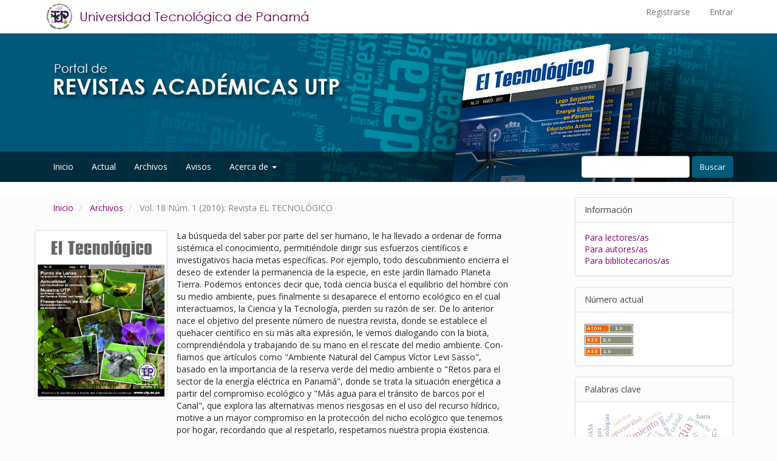

--- FILE ---
content_type: text/html; charset=utf-8
request_url: https://revistas.utp.ac.pa/index.php/el-tecnologico/issue/view/7
body_size: 6507
content:


<!DOCTYPE html>
<html lang="es-ES" xml:lang="es-ES">
<head>
	<link rel="shortcut icon" href="http://www.utp.ac.pa/sites/default/files/favicon.ico" type="image/x-icon" />
</head>
<head>
	<meta http-equiv="Content-Type" content="text/html; charset=utf-8">
	<meta name="viewport" content="width=device-width, initial-scale=1.0">
	<title>
		Vol. 18 Núm. 1 (2010): Revista EL TECNOLÓGICO
							| El Tecnológico
			</title>

	
<meta name="generator" content="Open Journal Systems 3.1.1.4">
<link rel="alternate" type="application/atom+xml" href="https://revistas.utp.ac.pa/index.php/el-tecnologico/gateway/plugin/WebFeedGatewayPlugin/atom">
<link rel="alternate" type="application/rdf+xml" href="https://revistas.utp.ac.pa/index.php/el-tecnologico/gateway/plugin/WebFeedGatewayPlugin/rss">
<link rel="alternate" type="application/rss+xml" href="https://revistas.utp.ac.pa/index.php/el-tecnologico/gateway/plugin/WebFeedGatewayPlugin/rss2">
	<link rel="stylesheet" href="https://revistas.utp.ac.pa/index.php/el-tecnologico/$$$call$$$/page/page/css?name=bootstrapTheme-simplex" type="text/css" /><link rel="stylesheet" href="https://revistas.utp.ac.pa/public/site/sitestyle.css" type="text/css" /><link rel="stylesheet" href="https://revistas.utp.ac.pa/public/journals/2/styleSheet.css" type="text/css" />
</head><body class="pkp_page_issue pkp_op_view has_site_logo">

	

	<div class="pkp_structure_page">

		<nav id="accessibility-nav" class="sr-only" role="navigation" aria-labelled-by="accessible-menu-label">
			<div id="accessible-menu-label">
				##plugins.themes.bootstrap3.accessible_menu.label##
			</div>
			<ul>
			  <li><a href="#main-navigation">##plugins.themes.bootstrap3.accessible_menu.main_navigation##</a></li>
			  <li><a href="#main-content">##plugins.themes.bootstrap3.accessible_menu.main_content##</a></li>
			  <li><a href="#sidebar">##plugins.themes.bootstrap3.accessible_menu.sidebar##</a></li>
			</ul>
		</nav>

				<header class="navbar navbar-default" id="headerNavigationContainer" role="banner">

						<div class="container">
				<div class="row">
					
					<!-- ............................................ -->
					<!-- creacion de columnas para logo y boton admin -->
					<!-- ............................................ -->

					<div class="col-xs-12 col-sm-5 col-md-5">
						<!-- inluir logo de Universidad en encabezado -->
						<div class="container"> <img src="https://revistas.utp.ac.pa/public/site/logo-UTP.png" alt=""></div>
					</div>

					<div class="col-xs-12 col-sm-7 col-md-7">
						<nav aria-label="Navegación del usuario">
							
	<ul id="navigationUser" class="nav nav-pills tab-list pull-right">
														<li class="">
				<a href="https://revistas.utp.ac.pa/index.php/el-tecnologico/user/register">
					Registrarse
									</a>
							</li>
														<li class="">
				<a href="https://revistas.utp.ac.pa/index.php/el-tecnologico/login">
					Entrar
									</a>
							</li>
										</ul>

						</nav>	
					</div>
					
				</div><!-- .row -->
			</div><!-- .container-fluid -->

			
				<!-- ......................................... -->
				<!--      ENCABEZADO PRINCIPAL CON BANNER      -->
				<!-- ......................................... -->

			<div class="container-fluid encabezado">



				<!-- div nuevo para centrar titulo -->

				<div class="container">
					<div class="navbar-header">

												<button type="button" class="navbar-toggle collapsed" data-toggle="collapse" data-target="#nav-menu" aria-expanded="false" aria-controls="navbar">
							<span class="sr-only">Toggle navigation</span>
							<span class="icon-bar"></span>
							<span class="icon-bar"></span>
							<span class="icon-bar"></span>
						</button>

																			<div class="site-name">
																												<a href="																	https://revistas.utp.ac.pa/index.php/el-tecnologico/index
															" class="navbar-brand navbar-brand-logo">
									<img src="https://revistas.utp.ac.pa/public/journals/2/pageHeaderLogoImage_es_ES.png" alt="Logo del Encabezado de la Página">
								</a>
																				</div>
										</div>
				

					
			

		</div>
			

		<!-- ......................................... -->
				<!-- Bloque de buscar dentro de del encabezado -->
				<!-- ......................................... -->

					<div class="container-fluid buscar">
					<div class="container">
								<div class="row">
									<div class="col-xs-12 col-sm-8 col-md-8">
										
																					<nav id="nav-menu" class="navbar-collapse collapse" aria-label="Navegación del sitio">
																								
	<ul id="main-navigation" class="nav navbar-nav">
														<li class="">
				<a href="http://revistas.utp.ac.pa/">
					Inicio
									</a>
							</li>
														<li class="">
				<a href="https://revistas.utp.ac.pa/index.php/el-tecnologico/issue/current">
					Actual
									</a>
							</li>
														<li class="">
				<a href="https://revistas.utp.ac.pa/index.php/el-tecnologico/issue/archive">
					Archivos
									</a>
							</li>
														<li class="">
				<a href="https://revistas.utp.ac.pa/index.php/el-tecnologico/announcement">
					Avisos
									</a>
							</li>
																					<li class=" dropdown">
				<a href="https://revistas.utp.ac.pa/index.php/el-tecnologico/about" class="dropdown-toggle" data-toggle="dropdown" role="button" aria-haspopup="true" aria-expanded="false">
					Acerca de
											<span class="caret"></span>
									</a>
									<ul class="dropdown-menu ">
																					<li class="">
									<a href="https://revistas.utp.ac.pa/index.php/el-tecnologico/about">
										Sobre la revista
									</a>
								</li>
																												<li class="">
									<a href="https://revistas.utp.ac.pa/index.php/el-tecnologico/about/submissions">
										Envíos
									</a>
								</li>
																												<li class="">
									<a href="https://revistas.utp.ac.pa/index.php/el-tecnologico/about/editorialTeam">
										Equipo editorial
									</a>
								</li>
																												<li class="">
									<a href="https://revistas.utp.ac.pa/index.php/el-tecnologico/about/privacy">
										Declaración de privacidad
									</a>
								</li>
																												<li class="">
									<a href="https://revistas.utp.ac.pa/index.php/el-tecnologico/about/contact">
										Contacto
									</a>
								</li>
																		</ul>
							</li>
			</ul>


												
											</nav>
									</div>
									<div class="col-xs-12 col-sm-4 col-md-4">
																																				<div class="pull-md-right">
														<form class="navbar-form navbar-left" role="search" method="post" action="https://revistas.utp.ac.pa/index.php/el-tecnologico/search/search">
  <div class="form-group">
    <input class="form-control" name="query" value="" type="text" aria-label="Búsqueda" placeholder="">
  </div>
  <button type="submit" class="btn btn-default">Buscar</button>
</form>
													</div>
																					</div>
								</div>
							</div>
					</div>

			

	</div><!-- .pkp_head_wrapper -->



	</header><!-- .pkp_structure_head -->

				<div class="pkp_structure_content container">
			<!-- original -->
			<!-- <main class="pkp_structure_main col-xs-12 col-sm-10 col-md-9" role="main"> -->

										<main class="pkp_structure_main col-xs-12 col-sm-10 col-md-9" role="main">
				
				


<div id="main-content" class="page page_issue">

				
<nav class="cmp_breadcrumbs" role="navigation" aria-label="Usted está aquí:">
	<ol class="breadcrumb">
		<li>
			<a href="https://revistas.utp.ac.pa/index.php/el-tecnologico/index">
				Inicio
			</a>
		</li>
		<li>
			<a href="https://revistas.utp.ac.pa/index.php/el-tecnologico/issue/archive">
				Archivos
			</a>
		</li>
		<li class="active">
							Vol. 18 Núm. 1 (2010): Revista EL TECNOLÓGICO
					</li>
	</ol>
</nav>		<div class="issue-toc">

		
		<div class="heading row">
		
												<div class="thumbnail col-md-3">
				<a class="cover" href="https://revistas.utp.ac.pa/index.php/el-tecnologico/issue/view/7">
					<img class="img-responsive" src="https://revistas.utp.ac.pa/public/journals/2/cover_issue_7_es_ES.jpg">
				</a>
			</div>
		
		<div class="issue-details col-md-8">

							<div class="description">
					La búsqueda del saber por parte del ser humano, le ha llevado a ordenar de forma sistémica el conocimiento, permitiéndole dirigir sus esfuerzos científicos e investigativos hacia metas específicas. Por ejemplo, todo descu­brimiento encierra el deseo de extender la permanencia de la especie, en este jardín llamado Planeta Tierra. 
 
Podemos entonces decir que, toda cien­cia busca el equilibrio del hombre con su medio ambiente, pues finalmente si desaparece el entorno ecológico en el cual interactuamos, la Ciencia y la Tecnología, pierden su razón de ser. 
 
De lo anterior nace el objetivo del presente número de nuestra revista, donde se establece el quehacer científico en su más alta expresión, le vemos dialogando con la biota, comprendiéndola y trabajando de su mano en el rescate del medio ambiente. Con­fiamos que artículos como "Ambiente Natural del Campus Víctor Levi Sasso", basado en la importancia de la reserva verde del medio ambiente o "Retos para el sector de la energía eléctrica en Panamá", donde se trata la situación energética a partir del compromiso ecológico y "Más agua para el tránsito de barcos por el Canal", que explora las alternativas menos riesgosas en el uso del recurso hídrico, motive a un mayor compromiso en la protección del nicho ecológico que tenemos por hogar, recordando que al respetarlo, respetamos nuestra propia existencia.
				</div>
			
						
										<p class="published">
					<strong>
						Publicado:
					</strong>
					2010-05-28
				</p>
					</div>
	</div>

				<div class="galleys">
			<div class="page-header">
				<h2>
					<small>Número completo</small>
				</h2>
			</div>
			<div class="btn-group" role="group">
									

	
		

<a class="galley-link btn btn-primary pdf" role="button" href="https://revistas.utp.ac.pa/index.php/el-tecnologico/issue/view/7/pdf_4">

		
	PDF

	</a>							</div>
		</div>
	
		<div class="sections">
					<section class="section">
															<div class="page-header">
							<h2>
								<small>Punta de Lanza</small>
							</h2>
						</div>
										<div class="media-list">
														
<div class="article-summary media">
	
	<div class="media-body">
		<h3 class="media-heading">
			<a href="https://revistas.utp.ac.pa/index.php/el-tecnologico/article/view/196">
				La evolución de la secuencia de Hubble
							</a>
		</h3>

		
							<div class="meta">
											<div class="authors">
							Rodney Delgado Serrano
						</div>
									</div>
			
										<div class="pages">
					4-5

				</div>
			
		
					<div class="btn-group" role="group">
																																									

	
		

<a class="galley-link btn btn-primary pdf" role="button" href="https://revistas.utp.ac.pa/index.php/el-tecnologico/article/view/196/pdf">

		
	PDF

	</a>																																									

	
		

<a class="galley-link btn btn-primary file" role="button" href="https://revistas.utp.ac.pa/index.php/el-tecnologico/article/view/196/html">

		
	HTML

	</a>							</div>
			</div>

	
</div><!-- .article-summary -->											</div>
							</section>
					<section class="section">
															<div class="page-header">
							<h2>
								<small>Nuestra UTP</small>
							</h2>
						</div>
										<div class="media-list">
														
<div class="article-summary media">
	
	<div class="media-body">
		<h3 class="media-heading">
			<a href="https://revistas.utp.ac.pa/index.php/el-tecnologico/article/view/197">
				Ambiente natural del Campus Víctor Levi Sasso
							</a>
		</h3>

		
							<div class="meta">
											<div class="authors">
							Teodoro Núñez
						</div>
									</div>
			
										<div class="pages">
					6-8

				</div>
			
		
					<div class="btn-group" role="group">
																																									

	
		

<a class="galley-link btn btn-primary pdf" role="button" href="https://revistas.utp.ac.pa/index.php/el-tecnologico/article/view/197/pdf">

		
	PDF

	</a>																																									

	
		

<a class="galley-link btn btn-primary file" role="button" href="https://revistas.utp.ac.pa/index.php/el-tecnologico/article/view/197/html">

		
	HTML

	</a>							</div>
			</div>

	
</div><!-- .article-summary -->														
<div class="article-summary media">
	
	<div class="media-body">
		<h3 class="media-heading">
			<a href="https://revistas.utp.ac.pa/index.php/el-tecnologico/article/view/206">
				Cultivando orquídeas en la UTP
							</a>
		</h3>

		
							<div class="meta">
											<div class="authors">
							Wedleys Tejedor
						</div>
									</div>
			
										<div class="pages">
					22-23

				</div>
			
		
					<div class="btn-group" role="group">
																																									

	
		

<a class="galley-link btn btn-primary pdf" role="button" href="https://revistas.utp.ac.pa/index.php/el-tecnologico/article/view/206/pdf">

		
	PDF

	</a>																																									

	
		

<a class="galley-link btn btn-primary file" role="button" href="https://revistas.utp.ac.pa/index.php/el-tecnologico/article/view/206/html">

		
	HTML

	</a>							</div>
			</div>

	
</div><!-- .article-summary -->														
<div class="article-summary media">
	
	<div class="media-body">
		<h3 class="media-heading">
			<a href="https://revistas.utp.ac.pa/index.php/el-tecnologico/article/view/211">
				La metrología en nuestras vidas
							</a>
		</h3>

		
							<div class="meta">
											<div class="authors">
							Zaira Jaramillo
						</div>
									</div>
			
										<div class="pages">
					32-33

				</div>
			
		
					<div class="btn-group" role="group">
																																									

	
		

<a class="galley-link btn btn-primary pdf" role="button" href="https://revistas.utp.ac.pa/index.php/el-tecnologico/article/view/211/pdf">

		
	PDF

	</a>																																									

	
		

<a class="galley-link btn btn-primary file" role="button" href="https://revistas.utp.ac.pa/index.php/el-tecnologico/article/view/211/html">

		
	HTML

	</a>							</div>
			</div>

	
</div><!-- .article-summary -->														
<div class="article-summary media">
	
	<div class="media-body">
		<h3 class="media-heading">
			<a href="https://revistas.utp.ac.pa/index.php/el-tecnologico/article/view/212">
				Importancia de la correcta identificación de daños en estructuras de concreto
							</a>
		</h3>

		
							<div class="meta">
											<div class="authors">
							Tony Valdés
						</div>
									</div>
			
										<div class="pages">
					34-35

				</div>
			
		
					<div class="btn-group" role="group">
																																									

	
		

<a class="galley-link btn btn-primary pdf" role="button" href="https://revistas.utp.ac.pa/index.php/el-tecnologico/article/view/212/pdf">

		
	PDF

	</a>																																									

	
		

<a class="galley-link btn btn-primary file" role="button" href="https://revistas.utp.ac.pa/index.php/el-tecnologico/article/view/212/html">

		
	HTML

	</a>							</div>
			</div>

	
</div><!-- .article-summary -->														
<div class="article-summary media">
	
	<div class="media-body">
		<h3 class="media-heading">
			<a href="https://revistas.utp.ac.pa/index.php/el-tecnologico/article/view/213">
				Investigación Científica y Desarrollo Tecnológico
							</a>
		</h3>

		
							<div class="meta">
											<div class="authors">
							Darío Solís
						</div>
									</div>
			
										<div class="pages">
					36

				</div>
			
		
					<div class="btn-group" role="group">
																																									

	
		

<a class="galley-link btn btn-primary pdf" role="button" href="https://revistas.utp.ac.pa/index.php/el-tecnologico/article/view/213/pdf">

		
	PDF

	</a>																																									

	
		

<a class="galley-link btn btn-primary file" role="button" href="https://revistas.utp.ac.pa/index.php/el-tecnologico/article/view/213/html">

		
	HTML

	</a>							</div>
			</div>

	
</div><!-- .article-summary -->														
<div class="article-summary media">
	
	<div class="media-body">
		<h3 class="media-heading">
			<a href="https://revistas.utp.ac.pa/index.php/el-tecnologico/article/view/214">
				El Centro Experimental de Ingeniería
							</a>
		</h3>

		
							<div class="meta">
											<div class="authors">
							Ángela Laguna
						</div>
									</div>
			
										<div class="pages">
					37-38

				</div>
			
		
					<div class="btn-group" role="group">
																																									

	
		

<a class="galley-link btn btn-primary pdf" role="button" href="https://revistas.utp.ac.pa/index.php/el-tecnologico/article/view/214/pdf">

		
	PDF

	</a>																																									

	
		

<a class="galley-link btn btn-primary file" role="button" href="https://revistas.utp.ac.pa/index.php/el-tecnologico/article/view/214/html">

		
	HTML

	</a>							</div>
			</div>

	
</div><!-- .article-summary -->											</div>
							</section>
					<section class="section">
															<div class="page-header">
							<h2>
								<small>Actualidad</small>
							</h2>
						</div>
										<div class="media-list">
														
<div class="article-summary media">
	
	<div class="media-body">
		<h3 class="media-heading">
			<a href="https://revistas.utp.ac.pa/index.php/el-tecnologico/article/view/198">
				Sanciones penales a las trasgresiones
							</a>
		</h3>

		
							<div class="meta">
											<div class="authors">
							Iván Ho
						</div>
									</div>
			
										<div class="pages">
					9-10

				</div>
			
		
					<div class="btn-group" role="group">
																																									

	
		

<a class="galley-link btn btn-primary pdf" role="button" href="https://revistas.utp.ac.pa/index.php/el-tecnologico/article/view/198/pdf">

		
	PDF

	</a>																																									

	
		

<a class="galley-link btn btn-primary file" role="button" href="https://revistas.utp.ac.pa/index.php/el-tecnologico/article/view/198/html">

		
	HTML

	</a>							</div>
			</div>

	
</div><!-- .article-summary -->														
<div class="article-summary media">
	
	<div class="media-body">
		<h3 class="media-heading">
			<a href="https://revistas.utp.ac.pa/index.php/el-tecnologico/article/view/199">
				Más agua para el tránsito de barcos por el Canal
							</a>
		</h3>

		
							<div class="meta">
											<div class="authors">
							María Espinosa, Luis Barahona
						</div>
									</div>
			
										<div class="pages">
					11-12

				</div>
			
		
					<div class="btn-group" role="group">
																																									

	
		

<a class="galley-link btn btn-primary pdf" role="button" href="https://revistas.utp.ac.pa/index.php/el-tecnologico/article/view/199/pdf">

		
	PDF

	</a>																																									

	
		

<a class="galley-link btn btn-primary file" role="button" href="https://revistas.utp.ac.pa/index.php/el-tecnologico/article/view/199/html">

		
	HTML

	</a>							</div>
			</div>

	
</div><!-- .article-summary -->														
<div class="article-summary media">
	
	<div class="media-body">
		<h3 class="media-heading">
			<a href="https://revistas.utp.ac.pa/index.php/el-tecnologico/article/view/201">
				Las Incubadoras de Empresas
							</a>
		</h3>

		
							<div class="meta">
											<div class="authors">
							Juana Ramos
						</div>
									</div>
			
										<div class="pages">
					14-15

				</div>
			
		
					<div class="btn-group" role="group">
																																									

	
		

<a class="galley-link btn btn-primary pdf" role="button" href="https://revistas.utp.ac.pa/index.php/el-tecnologico/article/view/201/pdf">

		
	PDF

	</a>																																									

	
		

<a class="galley-link btn btn-primary file" role="button" href="https://revistas.utp.ac.pa/index.php/el-tecnologico/article/view/201/html">

		
	HTML

	</a>							</div>
			</div>

	
</div><!-- .article-summary -->														
<div class="article-summary media">
	
	<div class="media-body">
		<h3 class="media-heading">
			<a href="https://revistas.utp.ac.pa/index.php/el-tecnologico/article/view/202">
				De la UTP para el mundo
							</a>
		</h3>

		
							<div class="meta">
											<div class="authors">
							Yesibel Bethancourt
						</div>
									</div>
			
										<div class="pages">
					16

				</div>
			
		
					<div class="btn-group" role="group">
																																									

	
		

<a class="galley-link btn btn-primary pdf" role="button" href="https://revistas.utp.ac.pa/index.php/el-tecnologico/article/view/202/pdf">

		
	PDF

	</a>																																									

	
		

<a class="galley-link btn btn-primary file" role="button" href="https://revistas.utp.ac.pa/index.php/el-tecnologico/article/view/202/html">

		
	HTML

	</a>							</div>
			</div>

	
</div><!-- .article-summary -->											</div>
							</section>
					<section class="section">
															<div class="page-header">
							<h2>
								<small>Perfil</small>
							</h2>
						</div>
										<div class="media-list">
														
<div class="article-summary media">
	
	<div class="media-body">
		<h3 class="media-heading">
			<a href="https://revistas.utp.ac.pa/index.php/el-tecnologico/article/view/200">
				Resultados de una educación de calidad
							</a>
		</h3>

		
							<div class="meta">
											<div class="authors">
							Yesibel Bethancourt
						</div>
									</div>
			
										<div class="pages">
					13

				</div>
			
		
					<div class="btn-group" role="group">
																																									

	
		

<a class="galley-link btn btn-primary pdf" role="button" href="https://revistas.utp.ac.pa/index.php/el-tecnologico/article/view/200/pdf">

		
	PDF

	</a>																																									

	
		

<a class="galley-link btn btn-primary file" role="button" href="https://revistas.utp.ac.pa/index.php/el-tecnologico/article/view/200/html">

		
	HTML

	</a>							</div>
			</div>

	
</div><!-- .article-summary -->											</div>
							</section>
					<section class="section">
															<div class="page-header">
							<h2>
								<small>Cultura</small>
							</h2>
						</div>
										<div class="media-list">
														
<div class="article-summary media">
	
	<div class="media-body">
		<h3 class="media-heading">
			<a href="https://revistas.utp.ac.pa/index.php/el-tecnologico/article/view/203">
				Innovación y Desarrollo de la Cultura en la UTP
							</a>
		</h3>

		
							<div class="meta">
											<div class="authors">
							Alexandra Schjelderup
						</div>
									</div>
			
										<div class="pages">
					17

				</div>
			
		
					<div class="btn-group" role="group">
																																									

	
		

<a class="galley-link btn btn-primary pdf" role="button" href="https://revistas.utp.ac.pa/index.php/el-tecnologico/article/view/203/pdf">

		
	PDF

	</a>																																									

	
		

<a class="galley-link btn btn-primary file" role="button" href="https://revistas.utp.ac.pa/index.php/el-tecnologico/article/view/203/html">

		
	HTML

	</a>							</div>
			</div>

	
</div><!-- .article-summary -->														
<div class="article-summary media">
	
	<div class="media-body">
		<h3 class="media-heading">
			<a href="https://revistas.utp.ac.pa/index.php/el-tecnologico/article/view/204">
				La película "Perfume" del director Tom Tykwer
							</a>
		</h3>

		
							<div class="meta">
											<div class="authors">
							Ayana Butcher
						</div>
									</div>
			
										<div class="pages">
					18

				</div>
			
		
					<div class="btn-group" role="group">
																																									

	
		

<a class="galley-link btn btn-primary pdf" role="button" href="https://revistas.utp.ac.pa/index.php/el-tecnologico/article/view/204/pdf">

		
	PDF

	</a>																																									

	
		

<a class="galley-link btn btn-primary file" role="button" href="https://revistas.utp.ac.pa/index.php/el-tecnologico/article/view/204/html">

		
	HTML

	</a>							</div>
			</div>

	
</div><!-- .article-summary -->											</div>
							</section>
					<section class="section">
															<div class="page-header">
							<h2>
								<small>UTP Offshore</small>
							</h2>
						</div>
										<div class="media-list">
														
<div class="article-summary media">
	
	<div class="media-body">
		<h3 class="media-heading">
			<a href="https://revistas.utp.ac.pa/index.php/el-tecnologico/article/view/205">
				Programa 10,000 Mujeres
							</a>
		</h3>

		
							<div class="meta">
											<div class="authors">
							Nery Caballero De Camacho
						</div>
									</div>
			
										<div class="pages">
					19

				</div>
			
		
					<div class="btn-group" role="group">
																																									

	
		

<a class="galley-link btn btn-primary pdf" role="button" href="https://revistas.utp.ac.pa/index.php/el-tecnologico/article/view/205/pdf">

		
	PDF

	</a>																																									

	
		

<a class="galley-link btn btn-primary file" role="button" href="https://revistas.utp.ac.pa/index.php/el-tecnologico/article/view/205/html">

		
	HTML

	</a>							</div>
			</div>

	
</div><!-- .article-summary -->														
<div class="article-summary media">
	
	<div class="media-body">
		<h3 class="media-heading">
			<a href="https://revistas.utp.ac.pa/index.php/el-tecnologico/article/view/207">
				La electricidad como fuente generadora de incendios
							</a>
		</h3>

		
							<div class="meta">
											<div class="authors">
							Dorindo Cárdenas
						</div>
									</div>
			
										<div class="pages">
					24-26

				</div>
			
		
					<div class="btn-group" role="group">
																																									

	
		

<a class="galley-link btn btn-primary pdf" role="button" href="https://revistas.utp.ac.pa/index.php/el-tecnologico/article/view/207/pdf">

		
	PDF

	</a>																																									

	
		

<a class="galley-link btn btn-primary file" role="button" href="https://revistas.utp.ac.pa/index.php/el-tecnologico/article/view/207/html">

		
	HTML

	</a>							</div>
			</div>

	
</div><!-- .article-summary -->											</div>
							</section>
					<section class="section">
															<div class="page-header">
							<h2>
								<small>Presentación de Caso</small>
							</h2>
						</div>
										<div class="media-list">
														
<div class="article-summary media">
	
	<div class="media-body">
		<h3 class="media-heading">
			<a href="https://revistas.utp.ac.pa/index.php/el-tecnologico/article/view/208">
				Aprovechamiento de envases
							</a>
		</h3>

		
							<div class="meta">
											<div class="authors">
							José Manuel Saa
						</div>
									</div>
			
										<div class="pages">
					27

				</div>
			
		
					<div class="btn-group" role="group">
																																									

	
		

<a class="galley-link btn btn-primary pdf" role="button" href="https://revistas.utp.ac.pa/index.php/el-tecnologico/article/view/208/pdf">

		
	PDF

	</a>																																									

	
		

<a class="galley-link btn btn-primary file" role="button" href="https://revistas.utp.ac.pa/index.php/el-tecnologico/article/view/208/html">

		
	HTML

	</a>							</div>
			</div>

	
</div><!-- .article-summary -->														
<div class="article-summary media">
	
	<div class="media-body">
		<h3 class="media-heading">
			<a href="https://revistas.utp.ac.pa/index.php/el-tecnologico/article/view/209">
				Un modelo Holístico, Interactivo y Persuasivo
							</a>
		</h3>

		
							<div class="meta">
											<div class="authors">
							Miguel Vargas
						</div>
									</div>
			
										<div class="pages">
					28-29

				</div>
			
		
					<div class="btn-group" role="group">
																																									

	
		

<a class="galley-link btn btn-primary pdf" role="button" href="https://revistas.utp.ac.pa/index.php/el-tecnologico/article/view/209/pdf">

		
	PDF

	</a>																																									

	
		

<a class="galley-link btn btn-primary file" role="button" href="https://revistas.utp.ac.pa/index.php/el-tecnologico/article/view/209/html">

		
	HTML

	</a>							</div>
			</div>

	
</div><!-- .article-summary -->														
<div class="article-summary media">
	
	<div class="media-body">
		<h3 class="media-heading">
			<a href="https://revistas.utp.ac.pa/index.php/el-tecnologico/article/view/210">
				Un sistema sencillo y eficiente para el bombeo de agua
							</a>
		</h3>

		
							<div class="meta">
											<div class="authors">
							Efraín Conte
						</div>
									</div>
			
										<div class="pages">
					30-31

				</div>
			
		
					<div class="btn-group" role="group">
																																									

	
		

<a class="galley-link btn btn-primary pdf" role="button" href="https://revistas.utp.ac.pa/index.php/el-tecnologico/article/view/210/pdf">

		
	PDF

	</a>																																									

	
		

<a class="galley-link btn btn-primary file" role="button" href="https://revistas.utp.ac.pa/index.php/el-tecnologico/article/view/210/html">

		
	HTML

	</a>							</div>
			</div>

	
</div><!-- .article-summary -->											</div>
							</section>
			</div><!-- .sections -->
</div><!-- .issue-toc -->	
</div>


	</main>

									<aside id="sidebar" class="pkp_structure_sidebar left col-xs-12 col-sm-2 col-md-3" role="complementary" aria-label="Barra lateral">
				<div class="pkp_block block_information">
	<span class="title">Información</span>
	<div class="content">
		<ul>
							<li>
					<a href="https://revistas.utp.ac.pa/index.php/el-tecnologico/information/readers">
						Para lectores/as
					</a>
				</li>
										<li>
					<a href="https://revistas.utp.ac.pa/index.php/el-tecnologico/information/authors">
						Para autores/as
					</a>
				</li>
										<li>
					<a href="https://revistas.utp.ac.pa/index.php/el-tecnologico/information/librarians">
						Para bibliotecarios/as
					</a>
				</li>
					</ul>
	</div>
</div>
<div class="pkp_block block_web_feed">
	<span class="title">Número actual</span>
	<div class="content">
		<ul>
			<li>
				<a href="https://revistas.utp.ac.pa/index.php/el-tecnologico/gateway/plugin/WebFeedGatewayPlugin/atom">
					<img src="https://revistas.utp.ac.pa/lib/pkp/templates/images/atom.svg" alt="Logo Atom">
				</a>
			</li>
			<li>
				<a href="https://revistas.utp.ac.pa/index.php/el-tecnologico/gateway/plugin/WebFeedGatewayPlugin/rss2">
					<img src="https://revistas.utp.ac.pa/lib/pkp/templates/images/rss20_logo.svg" alt="Logo RSS2">
				</a>
			</li>
			<li>
				<a href="https://revistas.utp.ac.pa/index.php/el-tecnologico/gateway/plugin/WebFeedGatewayPlugin/rss">
					<img src="https://revistas.utp.ac.pa/lib/pkp/templates/images/rss10_logo.svg" alt="Logo RSS1">
				</a>
			</li>
		</ul>
	</div>
</div><div class="pkp_block block_Keywordcloud">
	<span class="title">Palabras clave</span>
	<div class="content" id='wordcloud'></div>
	<script>
	document.addEventListener("DOMContentLoaded", function() {
		d3.wordcloud()
			.size([300, 200])
			.selector('#wordcloud')
			.scale('linear')
			.fill(d3.scale.ordinal().range([ "#953255","#AA9139", "#2F3F73" , "#257059"]))
			.words([{"text":"energ\u00eda","size":7},{"text":"UTP","size":5},{"text":"desarrollo","size":4},{"text":"discapacidad","size":4},{"text":"emprendimiento","size":4},{"text":"cultura","size":4},{"text":"panam\u00e1","size":3},{"text":"innovaci\u00f3n","size":3},{"text":"antropog\u00e9nicas","size":2},{"text":"construcci\u00f3n","size":2},{"text":"tecnolog\u00edas","size":2},{"text":"PDI","size":2},{"text":"investigaci\u00f3n","size":2},{"text":"alimentos","size":2},{"text":"literatura","size":2},{"text":"estudiantes","size":2},{"text":"Panam\u00e1","size":2},{"text":"proyecto","size":2},{"text":"ingenier\u00eda","size":2},{"text":"aniversario","size":2},{"text":"rob\u00f3tica","size":2},{"text":"calidad","size":2},{"text":"oportunidad","size":2},{"text":"observatorio","size":2},{"text":"Rogelio Sin\u00e1n","size":2},{"text":"arquitectura","size":2},{"text":"riesgos","size":2},{"text":"arte","size":2},{"text":"agua","size":2},{"text":"educaci\u00f3n","size":2},{"text":"","size":2},{"text":"tecnolog\u00eda","size":2},{"text":"datos","size":2},{"text":"aprendizaje","size":2},{"text":"responsabilidad social","size":2},{"text":"astronom\u00eda","size":1},{"text":"ahorro","size":1},{"text":"Modelo Hidrol\u00f3gicos","size":1},{"text":"estufas ecol\u00f3gicas","size":1},{"text":"le\u00f1a","size":1},{"text":"ladrillos","size":1},{"text":"alfabetizaci\u00f3 digital","size":1},{"text":"Image Cup Poland","size":1},{"text":"TIC's","size":1},{"text":"mundo","size":1},{"text":"canal","size":1},{"text":"circuito","size":1},{"text":"fuerza","size":1},{"text":"poblaciones vulnerables","size":1},{"text":"unidad","size":1},{"text":"calibraci\u00f3n","size":1},{"text":"energ\u00e9tico","size":1},{"text":"empresas","size":1},{"text":"incubadoras","size":1},{"text":"botellas pl\u00e1sticas","size":1},{"text":"negocio","size":1},{"text":"acreditaci\u00f3n","size":1},{"text":"CONEAUPA","size":1},{"text":"proceso de acreditaci\u00f3n","size":1},{"text":"modelo","size":1},{"text":"evoluci\u00f3n","size":1},{"text":"hubble","size":1},{"text":"galaxias","size":1},{"text":"computadoras","size":1},{"text":"verde","size":1},{"text":"contenedores","size":1},{"text":"perfil","size":1},{"text":"usabilidad. interface","size":1},{"text":"big data","size":1},{"text":"red de investigaci\u00f3n","size":1},{"text":"productores","size":1},{"text":"amenazas","size":1},{"text":"basura electr\u00f3nica","size":1},{"text":"seguridad","size":1},{"text":"fiscalizadores","size":1},{"text":"protecci\u00f3n","size":1},{"text":"peligros externos","size":1},{"text":"legislaci\u00f3n alimentaria","size":1},{"text":"admisi\u00f3n","size":1},{"text":"ingreso","size":1},{"text":"estudiante","size":1},{"text":"Minerva Ja\u00e9n","size":1},{"text":"era","size":1},{"text":"lider","size":1},{"text":"beca","size":1},{"text":"publicaciones","size":1},{"text":"Ingeniero Electromec\u00e1nico","size":1},{"text":"congreso","size":1},{"text":"egresado UTP","size":1},{"text":"nuevas tecnolog\u00edas","size":1},{"text":"pel\u00edcula","size":1},{"text":"perfume","size":1},{"text":"cine","size":1},{"text":"exposici\u00f3n","size":1},{"text":"David Vega","size":1},{"text":"contrucci\u00f3n","size":1},{"text":"NASA","size":1},{"text":"microcuenca","size":1},{"text":"fuente de energ\u00eda","size":1},{"text":"humedad","size":1}])
			.onwordclick(function(d, i) {
				window.location = "https://revistas.utp.ac.pa/index.php/el-tecnologico/search?query=QUERY_SLUG".replace(/QUERY_SLUG/, encodeURIComponent('*'+d.text+'*'));
			})
			.start();
	});
	</script>
</div>
			</aside><!-- pkp_sidebar.left -->
				</div><!-- pkp_structure_content -->

	<footer class="footer" role="contentinfo">

		<div class="container">

			<div class="row">
	
				<div class="col-md-7">
						<div class="derechos">
							<h3>Enlaces de Interés</h3>
							<ul>
							<li><a href="http://www.ridda2.utp.ac.pa">Repositorio Institucional UTP-Ridda2</a></li>
							<li><a href="http://www.investigadores.utp.ac.pa" target="_blank" rel="noopener">Plataforma de Investigadores UTP</a></li>
							<li><a href="http://www.academia.utp.ac.pa" target="_blank" rel="noopener">Perfiles Docentes/Investigadores UTP</a></li>
							<li><a href="https://scholar.google.com/citations?view_op=view_org&amp;hl=es&amp;org=4736061867397421563" target="_blank" rel="noopener">Google Scholar UTP</a></li>
							<li><a href="https://www.researchgate.net/institution/Universidad_Tecnologica_de_Panama" target="_blank" rel="noopener">ResearchGate UTP</a></li>
							<li><a href="https://utp.academia.edu/" target="_blank" rel="noopener">Academia.edu</a></li>
							</ul>
						</div>


						
				</div>
				

			

				<div class="col-md-5" role="complementary">
					<a href="http://pkp.sfu.ca/ojs">
						<img  alt="Public Knowledge Project" src="https://revistas.utp.ac.pa/templates/images/ojs_brand.png">
					</a>
						<div class="licencia">
				
						     © 2016 Portal de Revistas de la <a href="http://www.utp.ac.pa" target="_blank">Universidad Tecnológica de Panamá</a> <br/>
						      Este sitio es un componente del proyecto UTP-Ridda2<br/>
						        Utilizando <a href="https://pkp.sfu.ca/?q=ojs" target="_blank">Open Journal Systems </a> 
						    </div>


				</div>

			</div> <!-- .row -->
		</div><!-- .container -->
	</footer>
</div> <!-- pkp_structure_page -->

<script src="//ajax.googleapis.com/ajax/libs/jquery/1.11.0/jquery.js" type="text/javascript"></script><script src="//ajax.googleapis.com/ajax/libs/jqueryui/1.11.0/jquery-ui.js" type="text/javascript"></script><script src="https://revistas.utp.ac.pa/lib/pkp/js/lib/jquery/plugins/jquery.tag-it.js" type="text/javascript"></script><script src="https://revistas.utp.ac.pa/plugins/themes/bootstrap3/bootstrap/js/lib/popper/popper.js" type="text/javascript"></script><script src="https://revistas.utp.ac.pa/plugins/themes/bootstrap3/bootstrap/js/lib/bootstrap/util.js" type="text/javascript"></script><script src="https://revistas.utp.ac.pa/plugins/themes/bootstrap3/bootstrap/js/lib/bootstrap/dropdown.js" type="text/javascript"></script><script src="https://revistas.utp.ac.pa/plugins/themes/bootstrap3/bootstrap/js/main.js" type="text/javascript"></script><script src="https://cdnjs.cloudflare.com/ajax/libs/d3/3.5.17/d3.min.js" type="text/javascript"></script><script src="https://cdnjs.cloudflare.com/ajax/libs/d3-cloud/1.0.0/d3.layout.cloud.min.js" type="text/javascript"></script><script src="https://revistas.utp.ac.pa/plugins/blocks/keywordCloud/js/d3.wordcloud.min.js" type="text/javascript"></script><script type="text/javascript">
(function(i,s,o,g,r,a,m){i['GoogleAnalyticsObject']=r;i[r]=i[r]||function(){
(i[r].q=i[r].q||[]).push(arguments)},i[r].l=1*new Date();a=s.createElement(o),
m=s.getElementsByTagName(o)[0];a.async=1;a.src=g;m.parentNode.insertBefore(a,m)
})(window,document,'script','https://www.google-analytics.com/analytics.js','ga');

ga('create', 'G-5MMG6GSVTN', 'auto');
ga('send', 'pageview');
</script>





</body>
</html>

--- FILE ---
content_type: text/css
request_url: https://revistas.utp.ac.pa/public/site/sitestyle.css
body_size: 2418
content:
body{
	font-size: 14px;
	color: #282728 !important;
	font-family: "Open Sans", "Helvetica Neue", Helvetica, Arial, sans-serif !important;
}

.mensaje{
	color: #880473;
	font-size: 15px;
}


/*--------------  pagina de registro -----------------*/
 /*---------------------------------------------------*/

li.context > fieldset> legend{
    font-size: 0.9rem;
    color: #5e004f; 
    font-weight: normal;

}

#register > fieldset:nth-child(6) > legend:nth-child(1){
	font-size: 1.1rem;
    color: #5e004f !important; 
    font-weight: bold;
    margin-top: 25px;
    display: block;
}

.contexts{
	padding: 0px;
}

 ul > li.context{
	list-style-type: none;
 }

 ul > li .name{
 	
 	font-weight: bold;
 	color: #282728;
 	font-size: 0.9rem;
 	display: block;
 	margin-top: 10px;
 }

 
.register-form-buttons >.submit, .register-form-buttons> .login{
	background: #5e004f; 
	border:1px solid #440339;
	display: inline-block;
	margin-left: 10px;
}

.register-form-buttons >.submit:hover, .register-form-buttons> .login:hover{
	background: #282728; 
	border:1px solid #282728;
	display: inline-block;
}

 /*---------------------------------------------------*/
  /*---------------------------------------------------*/
 /*---------------------------------------------------*/



 form.pkp_search button{
 	color: #fff;
    background-color: #3e3f3f;
    border-color: #302f2f;
    padding: 7px 12px;
    border-radius: 3px;
     cursor: pointer;
}

 form.pkp_search button:hover,  form.pkp_search button.focus {
    color: #fff;
    text-decoration: none;
    background-color: #302f2f;
}




.pkp_search > input{
    display: inline-block;
    width: 70%;
    height: 36px;
    padding: 8px 12px;
    font-size: 13px;
    line-height: 1.42857143;
    color: #777;
    background-color: #fff;
    background-image: none;
    border: 1px solid #ddd;
    border-radius: 4px;
    -webkit-box-shadow: inset 0 1px 1px rgba(0,0,0,0.075);
    box-shadow: inset 0 1px 1px rgba(0,0,0,0.075);
    -webkit-transition: border-color ease-in-out .15s, box-shadow ease-in-out .15s;
    -o-transition: border-color ease-in-out .15s, box-shadow ease-in-out .15s;
    transition: border-color ease-in-out .15s, box-shadow ease-in-out .15s;
}


.about_site{
	padding: 15px 0px;
}


#headerNavigationContainer{
	
	background:#ffffff;
	width:100%;
	text-align: left;
	padding: 0px;
	margin:0px auto;
	border: 0px;
	border-radius: 0px;
}


.encabezado{
	
	background: url(../site/fondo-banner-portal.jpg) no-repeat;
	background-position:center center;
	background-color:#5e004f;
	width:100%;
	text-align: left;
	padding: 0px;
	margin:0px auto;
	border: 0px;
	border-radius: 0px;
	height: 245px;
	margin-bottom: 35px;
	
}

.buscar{
	width: 100%;
	background:rgba(0,0,0,0.50);
	#margin-bottom: 25px;
	padding: 7px 0px;
	bottom: 0px;
	margin-top: 18px; /*155*/

}



.navbar-brand-logo img {
    display: block;
    width: auto;
    max-height:none;
}

.menu-banner{
	float: left;
	margin-right: 15px;
	margin-top:9px;
}

.menu-banner  a:link, 
.menu-banner  a:visited,
.menu-banner  a:active{
	color: #ffffff;
	text-decoration: none;
}

.menu-banner  a:hover{
	color: #fffff;
	text-decoration: underline;
}

a{
	color:#880473;
}

.media-heading h1, .media-heading h2, .media-heading h3, .media-heading h4, 
.media-heading h5, .media-heading h6, h1.media-heading, h2.media-heading, 
h3.media-heading, h4.media-heading, h5.media-heading, h6.media-heading{
	font-size: 14px !important;
	font-weight: bold;
}

.badge{
	background:#5e004f;
}

.dropdown-menu > li > a:hover{
	background:#5e004f;	
}

/*.navbar-default .nav > li.dropdown > a{
	color: #777777;
}*/
#main-navigation >li > a{
	 color:#ffffff;
}


#main-navigation .navbar-default .nav > li > a:hover, 
#main-navigation .header_view .nav > li > a:hover{
	 color:#959395;
	 text-decoration: underline;
}



#main-navigation  > li > a:hover{
	 color:#959395;
	 text-decoration: underline;

}

/* ------------------------------------- detalles de articulo article_details.tpl / article_summary.tpl --------------------------- */

.item.keywords{
	display: block;
	margin: 10px 0px 20px 0px;
}
.item.keywords > h3 {
	color:#444;
	font-size: 15px;
	font-family: "Open Sans", "Helvetica Neue", Helvetica, Arial, sans-serif;
	font-weight: bold;
	display: block;
	text-align:left;
	padding: 0px;

}

.issn{
	font-weight: bold;
	color:#444;
	font-size: 13px;
	font-family: "Open Sans", "Helvetica Neue", Helvetica, Arial, sans-serif;
	margin: 12px 0px 12px 0px;
}

.issn > .details{
	font-weight: normal;
	
}

.article-author-affilitation{
	color: #797879;
}

.panel-heading{
	color: #797879;
	font-size: 12px;
}

.panel_section{
	color:#444;
	font-size: 14px;
}


div.panel{
	box-shadow: 0 0px 0px rgba(0,0,0,0);
	margin-bottom: 0px;
}

header > h1 {
	font-size: 28px;
}


#summary > h2, .article-references > h2{
	font-size: 22px;
}

.article-more-details > div.panel.panel-default.how-to-cite > div.panel-heading{
	color:#444;
	font-size: 14px;
	font-weight: bold;
}

.article-more-details > div.article-references > div{
	color:#444;
	font-size: 13px;
}

 


/*------------------------------ detalles del Journal -issu_toc.tpl-------------------------*/

.galleys{
	display: block;
	width: 100%;
	margin: 10px 0px;
	overflow: hidden;
}

.meta > .authors, .galleys > .page-header{
	display: inline-block;
	width: 90%;
	float: left;
}

 .galleys > .page-header{
 	margin: 0px;
 }

.media-body > .pages, .galleys > .btn-group{
	display: inline-block;
	width: 8%;
	float: right;
}

.galleys > .btn-group{
	margin-top: 10px;
}

.media-list .btn-group{
	display: block;
	width: 100%;
	margin: 6px 0px 6px 0px;
	float: left;

}

header.page-header {
	display: none;
}


/*----------------------------- listado de revistas indexSite.tpl -------------------- */



.journals .page-header, .journals .current{
	display: none;
}

.journals .media-list{

	width: 100%;
	margin: 0px;
	padding: 0px;
	margin-top: 30px;
}

.journals .media-heading{
	display: block;
	width: 100%;
	padding: 14px 10px 0px 10px;
	text-align: center;
	font-size: 17px;
	background: #ddd;
}



.journals .view{
	display: block;
	width: 100%;
	text-align: center;
	display: none;
}

.journals .issn{
	display: block;
	width: 100%;
	text-align: center;
	margin: 0px;
	padding: 5px 0px;
}

.journals .issn2{
	padding: 6px 0px;
}


.journals .description{
	display: none;
}

.journals .media{
	display: inline-block;
	width: 21.5%;
	margin: 0px 3.2% 42px 0px;
	border-radius: 10px;
	box-shadow: 0px 0px 4px 4px rgba(0,0,0,0.30);
	vertical-align: top;
	background: #ddd;
		-webkit-transition: all .25s ease;
	   -moz-transition: all .25s ease;
	    -ms-transition: all .25s ease;
	     -o-transition: all .25s ease;
	        transition: all .25s ease;

}

.journals .media:hover{
	box-shadow: 0px 0px 12px 6px rgba(0,0,0,0.50);
	-webkit-transition: all .25s ease;
	   -moz-transition: all .25s ease;
	    -ms-transition: all .25s ease;
	     -o-transition: all .25s ease;
	        transition: all .25s ease;
}

.journals .media-left{
	display: block;
}

 .media-left img {
   max-width: 100%; /*105%*/
   border-radius: 12px 12px 0px 0px;

}

.panel-body{
	font-size: 12px;
}

.footer{
	background: #ddd;
	    padding: 2em;
    margin-top: 4em;
}

.footer h3{

	font-size: 23px;
	    font-family: "Open Sans", "Helvetica Neue", Helvetica, Arial, sans-serif;
    font-weight: 300;
    line-height: 1.1;
    color: #444;
}

.journals {
    width: 102%;
}


/*---------------------- bloque aside ------------------------*/


.panel > .list-group .list-group-item, .panel > .panel-collapse > .list-group .list-group-item, .pkp_block ul li{
	border:0px;
}

.list-group-item, .pkp_block ul li{
	padding: 0px;
}



 /*------------------- IMAGEN DEL FOOTER OJS ----------------------*/



body > div > footer > div > div > div.col-md-5 > a > img{
	margin-top: 10px;
	width: 100px;
}




/*-------------------------------------------------------------------------------------*/
/*---------------------------------------- MEDIA QUIERIES------------------------------*/
/*-------------------------------------------------------------------------------------*/


@media (max-width: 575.98px) { 


	.navbar-header{
		display: none !important;
	}

	body{
		/*background: #987652;*/
	}

	#nav-menu{
		display: block !important;
	}


 .container{
	    max-width: 575px !important;
	}


	.navbar-brand-logo img {
   	 	display: block;
    	width: 100%;
   		 
	}


	.journals .media{
		display: inline-block;
		width: 45%;
		margin: 0px 2.9% 36px 0px;
	}

	.encabezado{
		background-position: left center !important;
	}

	.navbar .container img{
		width: 100%;
	}

	.navbar-brand-logo img {

    display: block;
    width: 100%;
    max-height: none;

}

.search_controls{
		display: none;
	}



.navbar-form{
		padding: 5px 5px;
		border-top: 0px solid transparent;
		border-bottom: 0px solid transparent;
		display: inline-block;

		width: 100%;
	}



	.navbar-form .form-control{
		 display: inline-block;
		 width: 100%;

	}

	.navbar-form .form-group {

	    margin-left: 20px;
	    display: inline-block;
	    width: 70%;

	}

	.buscar{
		margin-top: 100px !important;
	}


}


@media (min-width: 576px) and (max-width: 767.98px){ 


	body{
		/*background: #f62f79;*/
	}


	.container{
	   width: 100% !important;
	   max-width: 100%;
	}


	.navbar-brand-logo img {
   	 	display: block;
    	width: 100%;
   		 
	}


	.journals .media{
		display: inline-block;
		width: 45%;
		margin: 0px 2.9% 36px 0px;
	}

	.encabezado{
		background-position: left center !important;
	}

.navbar-form{
		padding: 5px 5px;
		border-top: 0px solid transparent;
		border-bottom: 0px solid transparent;
		display: inline-block;

		width: 100%;
	}



	.navbar-form .form-control{
		 display: inline-block;
		 width: 100%;

	}

	.navbar-form .form-group {

	    margin-left: 20px;
	    display: inline-block;
	    width: 80%;

	}

	.buscar{
		margin-top: 138px !important;
	}

.search_controls{
		display: none;
	}

}


@media (min-width: 768px) and (max-width: 991.98px){ 


	body{
		/*background: #11ff99;*/
	}	


	.navbar-form{
		width: 100%;
		padding: 0px;
	}

	.navbar-form .form-control{
		 display: inline-block;
		 width: 100%;

	}

	.navbar-form .form-group {

	    margin-bottom: 5px;
	    display: inline-block;
	    width: 60%;

	}


	.container{
	   width: 100% !important;
	   max-width: 100%;
	}


	.journals .media{
		display: inline-block;
		width: 45%;
		margin: 0px 2.9% 36px 0px;
	}

	.media-left img {
	   max-width: 105%; /*105%*/
	   border-radius: 12px 12px 0px 0px;

	}

	.journals .media-heading{
		font-size: 20px;

	}


	.navbar-default .navbar-nav .open .dropdown-menu > li > a,
	.header_view .navbar-nav .open .dropdown-menu > li > a,
	.navbar-default .navbar-toggle:hover, 
	.navbar-default .navbar-toggle:focus, 
	.header_view .navbar-toggle:hover, 
	.header_view .navbar-toggle:focus{
		color: #ffffff;
		background: rgba(0,0,0,0.5);
	}

	.buscar{
		
		background: rgba(0,0,0,0.7) !important;
		/*margin-top: 21px !important;*/
	}

	.navbar-default .navbar-toggle:hover, .navbar-default .navbar-toggle:focus, 
	.header_view .navbar-toggle:hover, .header_view .navbar-toggle:focus{
		background: rgba(0,0,0,0.7) !important;
	}

	.navbar-default .navbar-collapse, .navbar-default .navbar-form, .header_view .navbar-collapse, .header_view .navbar-form{
		border:0px !important;
	}

	.encabezado{
		background-position: left center !important;
	}

	.main{
		margin-top: 30px;
	}


	.nav > li > a {
	    position: relative;
	    display: block;
	    padding: 10px 10px;
	}

.search_controls{
		display: none;
	}
	
	

 }


@media (min-width: 992px) and (max-width: 1199.98px) { 

	body{
		/*background: #2577ff;*/
	}

 	.container{
	   max-width: 100% !important;
	   width: 100%;
	}


	.journals .media{
		display: inline-block;
		width: 28%;
		margin: 0px 2.5% 36px 0px;
	}



	.search_controls{
		display: none;
	}

 }



@media (min-width:1200px) { 

	.container{
	    width: 1196px;
	}

	.navbar-toggle, .search_controls{
	display: none;
}

}










--- FILE ---
content_type: text/css
request_url: https://revistas.utp.ac.pa/public/journals/2/styleSheet.css
body_size: 341
content:
body{
	font-size: 14px;
}

#headerNavigationContainer{
	
	background:#ffffff;
	width:100%;
	text-align: left;
	padding: 0px;
	margin:0px auto;
	border: 0px;
	border-radius: 0px;
}


.encabezado{
	
	background: url(../../journals/2/pageHeaderLogoImage_es_ES.jpg) no-repeat;
	background-position:center center;
	background-color:#015a78;
	width:100%;
	text-align: left;
	padding: 0px;
	margin:0px auto;
	border: 0px;
	border-radius: 0px;
	height: 245px;
	margin-bottom: 25px;
	
}

.buscar{
	width: 100%;
	background:rgba(0,0,0,0.50);
	#margin-bottom: 25px;
	padding: 5px 0px;
	bottom: 0px;
	margin-top: 155px;

}



.navbar-brand-logo img {
    display: block;
    width: auto;
    max-height:none;
}

.menu-banner{
	float: left;
	margin-right: 15px;
	margin-top:9px;
}

.menu-banner  a:link, 
.menu-banner  a:visited,
.menu-banner  a:active{
	color: #ffffff;
	text-decoration: none;
}

.menu-banner  a:hover{
	color: #fffff;
	text-decoration: underline;
}


.media-heading h1, .media-heading h2, .media-heading h3, .media-heading h4, 
.media-heading h5, .media-heading h6, h1.media-heading, h2.media-heading, 
h3.media-heading, h4.media-heading, h5.media-heading, h6.media-heading{
	font-size: 16px;
	font-weight: bold;
	
}

/*------------------- titulo de los articulos en galerada --------*/

 h3 > a{
	color:#015a78;

}

h3 > a:hover{
	color: #474747;
}




/*-------------------------boton PDF Y HTML --------------------*/

.btn-primary, .btn-primary:link, .btn-primary:active, .btn-primary:visited{
    
	background: #015a78;
    border: 1px solid #172C5E;
  }

.btn-primary:hover {
    
	background: #172C5E;
    border: 1px solid #172C5E;
  }

 
 /*------------------- IMAGEN DEL FOOTER OJS ----------------------*/


body > div > footer > div > div > div.col-md-5 > a > img{
	margin-top: 10px;
	width: 100px;
}


/*-------------------------boton de citas--------------------*/

.btn-default, .btn-default:hover, .pkp_block.block_make_submission a{

	background: #015a78;
    border: 1px solid #172C5E;
  }

  .btn-default, .btn-default:hover, .pkp_block.block_make_submission a:hover{

	background:  #015a78;
    border: 1px solid  #015a78;
  }

